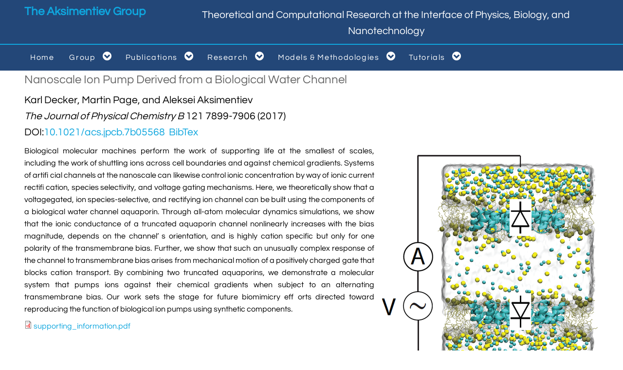

--- FILE ---
content_type: text/html; charset=utf-8
request_url: https://bionano.physics.illinois.edu/node/268
body_size: 7641
content:
<!DOCTYPE html>
<html lang="en" dir="ltr" prefix="content: http://purl.org/rss/1.0/modules/content/
dc: http://purl.org/dc/terms/
foaf: http://xmlns.com/foaf/0.1/
og: http://ogp.me/ns#
rdfs: http://www.w3.org/2000/01/rdf-schema#
sioc: http://rdfs.org/sioc/ns#
sioct: http://rdfs.org/sioc/types#
skos: http://www.w3.org/2004/02/skos/core#
xsd: http://www.w3.org/2001/XMLSchema#
">
<head>
  <meta charset="utf-8" />
<meta name="Generator" content="Drupal 7 (http://drupal.org)" />
<link rel="canonical" href="https://bionano.physics.illinois.edu/node/268" />
<link rel="shortlink" href="/node/268" />
<meta name="viewport" content="width=device-width, initial-scale=1, maximum-scale=1, user-scalable=no" />
<link rel="shortcut icon" href="https://bionano.physics.illinois.edu/sites/default/files/web-icon-32.png" type="image/png" />
  <script>if (Function('/*@cc_on return document.documentMode===10@*/') ()) {
    document.documentElement.className+=' ie10';
  }</script>    <meta name="MobileOptimized" content="width">
    <meta name="HandheldFriendly" content="true">
    <meta name="apple-mobile-web-app-capable" content="yes">
    <meta http-equiv="cleartype" content="on">
    <meta http-equiv="X-UA-Compatible" content="IE=edge, chrome=1">
    <title>Nanoscale Ion Pump Derived from a Biological Water Channel | The Aksimentiev Group</title>
  <link type="text/css" rel="stylesheet" href="https://bionano.physics.illinois.edu/sites/default/files/css/css_kShW4RPmRstZ3SpIC-ZvVGNFVAi0WEMuCnI0ZkYIaFw.css" media="all" />
<link type="text/css" rel="stylesheet" href="https://bionano.physics.illinois.edu/sites/default/files/css/css_Ksjtjh2LPiWKFfxsRv9-iL0kJRy7cFIsHOlRmi0yFx0.css" media="all" />
<link type="text/css" rel="stylesheet" href="https://bionano.physics.illinois.edu/sites/default/files/css/css_L3hkeEk_SYknbkA_M644pvJAAeZ9FauMhJ1kiRGuqMc.css" media="all" />
<link type="text/css" rel="stylesheet" href="//cdn.jsdelivr.net/qtip2/3.0.3/jquery.qtip.min.css" media="all" />
<link type="text/css" rel="stylesheet" href="https://bionano.physics.illinois.edu/sites/default/files/css/css_O4rYegBG2CICD7hL-0MtwsgpO_DCi8v4Dir6cRjj8TQ.css" media="all" />
<link type="text/css" rel="stylesheet" href="//fonts.googleapis.com/css?family=Open+Sans:400italic,600italic,700italic,400,600,700" media="all" />
<link type="text/css" rel="stylesheet" href="//netdna.bootstrapcdn.com/font-awesome/3.2.1/css/font-awesome.min.css" media="all" />
<link type="text/css" rel="stylesheet" href="https://bionano.physics.illinois.edu/sites/default/files/css/css_SNiaNl-KRzmrdtAZfeP9_DQRJYUM-A8OI9ReGlTfass.css" media="all" />

<!--[if iE 9]>
<link type="text/css" rel="stylesheet" href="https://bionano.physics.illinois.edu/sites/all/themes/gratis/css/ie9-fixes.css?so90g1" media="all" />
<![endif]-->
  <script type="text/javascript" src="https://bionano.physics.illinois.edu/sites/default/files/js/js_Pt6OpwTd6jcHLRIjrE-eSPLWMxWDkcyYrPTIrXDSON0.js"></script>
<script type="text/javascript" src="https://bionano.physics.illinois.edu/sites/all/libraries/jwplayer/jwplayer.js?v=6.8.4616"></script>
<script type="text/javascript" src="https://bionano.physics.illinois.edu/sites/default/files/js/js_OUKzJW2ZIm6pNkCQnuPrGZQlGP77yWXanxTAbW-iN78.js"></script>
<script type="text/javascript">
<!--//--><![CDATA[//><!--
jwplayer.key="Qv1r+DEf0lSWe3cNmVTzzMMMMKGEJplRvWDoVg=="
//--><!]]>
</script>
<script type="text/javascript" src="https://bionano.physics.illinois.edu/sites/default/files/js/js_J6KeVu9ghbpPiYbrhyS52lWeyKjWXSrunTffhpU32Yk.js"></script>
<script type="text/javascript" src="https://bionano.physics.illinois.edu/sites/default/files/js/js_oSdJY8ClRyFP9RjbYogcrP30pZPLBidwr7nlj7tdWhI.js"></script>
<script type="text/javascript" src="//cdn.jsdelivr.net/qtip2/3.0.3/jquery.qtip.min.js"></script>
<script type="text/javascript" src="https://bionano.physics.illinois.edu/sites/default/files/js/js_saLOT6bScIf4ijfJJxhElIvw_PPTRpsjILBe5f6gnGE.js"></script>
<script type="text/javascript" src="https://bionano.physics.illinois.edu/sites/default/files/js/js_R2aFfIRVwFM0WCxL5x5N_DS0dg_v8M7rJQwmXaI3lBg.js"></script>
<script type="text/javascript" src="https://bionano.physics.illinois.edu/sites/default/files/js/js_cow2BAMOUnGhgIMD0PT-mnKqlLCsojtD-m39BfOl8QI.js"></script>
<script type="text/javascript">
<!--//--><![CDATA[//><!--
jQuery.extend(Drupal.settings, {"basePath":"\/","pathPrefix":"","setHasJsCookie":0,"ajaxPageState":{"theme":"gratis_subtheme3","theme_token":"1Fhi-iRqghdbC4z_9nq9mhvZX613DL0wFwVQftTKKJY","js":{"sites\/all\/modules\/jquery_update\/replace\/jquery\/1.12\/jquery.min.js":1,"misc\/jquery-extend-3.4.0.js":1,"misc\/jquery-html-prefilter-3.5.0-backport.js":1,"misc\/jquery.once.js":1,"misc\/drupal.js":1,"sites\/all\/modules\/jquery_update\/js\/jquery_browser.js":1,"sites\/all\/libraries\/jwplayer\/jwplayer.js":1,"sites\/all\/modules\/jw_player\/jw_player_seek.js":1,"0":1,"sites\/all\/modules\/biblio_ajax_abstract\/biblio_ajax_abstract.js":1,"sites\/all\/modules\/entityreference\/js\/entityreference.js":1,"sites\/all\/modules\/views_slideshow_xtra\/views_slideshow_xtra_overlay\/js\/views_slideshow_xtra_overlay.js":1,"sites\/all\/libraries\/colorbox\/jquery.colorbox-min.js":1,"sites\/all\/modules\/colorbox\/js\/colorbox.js":1,"\/\/cdn.jsdelivr.net\/qtip2\/3.0.3\/jquery.qtip.min.js":1,"sites\/all\/modules\/video\/js\/video.js":1,"sites\/all\/modules\/field_group\/field_group.js":1,"sites\/all\/modules\/qtip\/js\/qtip.js":1,"sites\/all\/themes\/gratis_subtheme3\/js\/jquery.qtip.js":1,"sites\/all\/themes\/gratis_subtheme3\/js\/flexslider-customization.js":1,"sites\/all\/themes\/gratis\/js\/scripts.js":1,"1":1},"css":{"modules\/system\/system.base.css":1,"modules\/system\/system.messages.css":1,"modules\/system\/system.theme.css":1,"modules\/aggregator\/aggregator.css":1,"modules\/comment\/comment.css":1,"sites\/all\/modules\/custom_css\/custom_css.css":1,"modules\/field\/theme\/field.css":1,"modules\/node\/node.css":1,"modules\/search\/search.css":1,"modules\/user\/user.css":1,"sites\/all\/modules\/views_slideshow_xtra\/views_slideshow_xtra_overlay\/css\/views_slideshow_xtra_overlay.css":1,"sites\/all\/modules\/views\/css\/views.css":1,"sites\/all\/modules\/ckeditor\/css\/ckeditor.css":1,"sites\/all\/themes\/corporate\/css\/background.css":1,"sites\/all\/libraries\/colorbox\/example4\/colorbox.css":1,"sites\/all\/modules\/ctools\/css\/ctools.css":1,"sites\/all\/modules\/custom_csscustom_css.css":1,"\/\/cdn.jsdelivr.net\/qtip2\/3.0.3\/jquery.qtip.min.css":1,"sites\/all\/modules\/qtip\/css\/qtip.css":1,"sites\/all\/modules\/video\/css\/video.css":1,"sites\/all\/modules\/biblio.fix\/biblio.css":1,"sites\/all\/modules\/field_collection\/field_collection.theme.css":1,"\/\/fonts.googleapis.com\/css?family=Open+Sans:400italic,600italic,700italic,400,600,700":1,"\/\/netdna.bootstrapcdn.com\/font-awesome\/3.2.1\/css\/font-awesome.min.css":1,"sites\/all\/themes\/gratis_subtheme3\/css\/style.css":1,"sites\/all\/themes\/gratis_subtheme3\/css\/design.css":1,"sites\/all\/themes\/gratis\/css\/forms.css":1,"sites\/all\/themes\/gratis\/css\/unsemantic-grid-responsive.css":1,"sites\/all\/themes\/gratis\/css\/responsive.css":1,"sites\/all\/themes\/gratis\/css\/menu.css":1,"sites\/all\/themes\/gratis_subtheme3\/css\/flexbox.css":1,"sites\/all\/themes\/gratis_subtheme3\/css\/video.css":1,"sites\/all\/themes\/gratis_subtheme3\/css\/jquery.qtip.css":1,"sites\/all\/themes\/gratis\/css\/ie9-fixes.css":1}},"colorbox":{"opacity":"0.85","current":"{current} of {total}","previous":"\u00ab Prev","next":"Next \u00bb","close":"Close","maxWidth":"98%","maxHeight":"98%","fixed":true,"mobiledetect":false,"mobiledevicewidth":"480px","file_public_path":"\/sites\/default\/files","specificPagesDefaultValue":"admin*\nimagebrowser*\nimg_assist*\nimce*\nnode\/add\/*\nnode\/*\/edit\nprint\/*\nprintpdf\/*\nsystem\/ajax\nsystem\/ajax\/*"},"instances":"{\u0022default\u0022:{\u0022content\u0022:{\u0022text\u0022:\u0022\u0022},\u0022style\u0022:{\u0022tip\u0022:false,\u0022classes\u0022:\u0022\u0022},\u0022position\u0022:{\u0022at\u0022:\u0022bottom right\u0022,\u0022adjust\u0022:{\u0022method\u0022:\u0022\u0022},\u0022my\u0022:\u0022top left\u0022,\u0022viewport\u0022:false},\u0022show\u0022:{\u0022event\u0022:\u0022mouseenter \u0022},\u0022hide\u0022:{\u0022event\u0022:\u0022mouseleave \u0022}},\u0022testelement\u0022:{\u0022content\u0022:{\u0022text\u0022:\u0022\u0022},\u0022style\u0022:{\u0022tip\u0022:{\u0022width\u0022:6,\u0022height\u0022:6,\u0022border\u0022:0,\u0022offset\u0022:0,\u0022corner\u0022:true},\u0022classes\u0022:\u0022qtip-bootstrap qtip-shadow qtip-rounded\u0022},\u0022position\u0022:{\u0022at\u0022:\u0022bottom right\u0022,\u0022adjust\u0022:{\u0022method\u0022:\u0022\u0022},\u0022my\u0022:\u0022top left\u0022,\u0022viewport\u0022:false},\u0022show\u0022:{\u0022event\u0022:\u0022mouseenter \u0022},\u0022hide\u0022:{\u0022event\u0022:\u0022mouseleave \u0022}}}","qtipDebug":"{\u0022leaveElement\u0022:0}","better_exposed_filters":{"views":{"group_menu":{"displays":{"block":{"filters":[]}}}}},"field_group":{"html-element":"full","htabs":"full","htab":"full"}});
//--><!]]>
</script>
    <!--[if lt IE 9]>
  <script src="//html5shiv.googlecode.com/svn/trunk/html5.js"></script>
    <![endif]-->
</head>
<body class="html not-front not-logged-in no-sidebars page-node page-node- page-node-268 node-type-biblio site-name site-slogan theme-logo-none color-palette-orange section-node is-node page-node-view">
<div id="skip-link">
    <a href="#main-content" class="element-invisible element-focusable">Skip to main content</a>
</div>



<div id="wrapper">


  <div id="header-bar">
    <header role="banner" class="grid-container banner" style="max-width:">
      <div class="grid-25 logo-wrapper header-grid">
        <div id="brand">
          <div id="logo">
            
                 
        <h1 class="site-name">
          <a href="/">
            The Aksimentiev Group</a>
          </h1>
     
                      </div>
        </div>
      </div><!--//logo-wrapper-->

<div class="grid-75 branding-grid header-grid">
  <div id="branding-wrapper">
    
        
                 <h3 class="branding">Theoretical and Computational Research at the Interface of Physics, Biology, and Nanotechnology</h3>
          
      </div>
      </div><!--//branding-grid-->

</header>
</div>

<div id="menu-wrapper">
  <div class="grid-container main-menu-wrapper" style="max-width:">
    <div class="grid-100">
      <section id="main-menu" role="navigation">
                <a class="menu-link" href="#menu">
         <i class="icon-fixed-width menu-icon">&#xf039;</i>
        </a>
        <nav id="menu" class="main-navigation">
                    <ul class="toggle-menu" data-breakpoint="769"><li class="first leaf menu-218 home level-1"><a href="/">Home</a></li>
<li class="expanded menu-492 group level-1"><a href="/people" title="">Group</a><ul class="menu"><li class="first last leaf menu-views"><div class="view view-group-menu view-id-group_menu view-display-id-block view-dom-id-40028dafa2acc5beca6ea91592ba27af">
        
  
  
      <div class="view-content">
        <div>
      
  <div class="views-field views-field-title">        <span class="field-content"><a href="/people/aleksei-aksimentiev">Aleksei Aksimentiev</a></span>  </div>  </div>
  <div>
      
  <div class="views-field views-field-title">        <span class="field-content"><a href="/people/behzad-mehrafrooz">Behzad Mehrafrooz</a></span>  </div>  </div>
  <div>
      
  <div class="views-field views-field-title">        <span class="field-content"><a href="/people/christopher-maffeo">Christopher Maffeo</a></span>  </div>  </div>
  <div>
      
  <div class="views-field views-field-title">        <span class="field-content"><a href="/people/hemani-chhabra">Hemani Chhabra</a></span>  </div>  </div>
  <div>
      
  <div class="views-field views-field-title">        <span class="field-content"><a href="/people/jingqian-liu">Jingqian Liu</a></span>  </div>  </div>
  <div>
      
  <div class="views-field views-field-title">        <span class="field-content"><a href="/people/kumar-sarthak">Kumar Sarthak</a></span>  </div>  </div>
  <div>
      
  <div class="views-field views-field-title">        <span class="field-content"><a href="/people/kush-coshic">Kush Coshic</a></span>  </div>  </div>
  <div>
      
  <div class="views-field views-field-title">        <span class="field-content"><a href="/people/parth-chaturvedi">Parth Chaturvedi</a></span>  </div>  </div>
  <div>
      
  <div class="views-field views-field-title">        <span class="field-content"><a href="/people/pin-yi-li">Pin-Yi Li</a></span>  </div>  </div>
  <div>
      
  <div class="views-field views-field-title">        <span class="field-content"><a href="/people/siddharth-krishnan">Siddharth Krishnan</a></span>  </div>  </div>
    </div>
  
  
  
  
  
  
</div></li>
</ul></li>
<li class="expanded menu-1025 publications level-1"><a href="/publications/author/aksimentiev" title="">Publications</a><ul class="menu"><li class="first leaf menu-1244 all level-2"><a href="/publications/author/aksimentiev" title="View all publications">all</a></li>
<li class="leaf menu-1117 reviewarticles level-2"><a href="/review-articles">Review Articles</a></li>
<li class="last leaf menu-1118 covergallery level-2"><a href="/cover-gallery">Cover Gallery</a></li>
</ul></li>
<li class="expanded menu-1035 research level-1"><a href="/research" title="">Research</a><ul class="menu"><li class="first expanded menu-1032 dnainbiology level-2"><a href="/node/122">DNA in biology</a><ul class="menu"><li class="first last leaf menu-1376 dnadnainteractions level-3"><a href="/node/203">DNA–DNA interactions</a></li>
</ul></li>
<li class="collapsed menu-1033 nanopores level-2"><a href="/node/124" title="for single molecule detection and manipulation">Nanopores</a></li>
<li class="last collapsed menu-1034 syntheticmolecularsystems level-2"><a href="/node/126">Synthetic molecular systems</a></li>
</ul></li>
<li class="expanded menu-769 modelsmethodologies level-1"><a href="/methods" title="">Models &amp; Methodologies</a><ul class="menu"><li class="first collapsed menu-1637 dnananotechnology level-2"><a href="/dna-nanotechnology" title="Publications, services, and tutorials related to DNA nanotechnology">DNA nanotechnology</a></li>
<li class="leaf menu-1595 cufixchampaignurbananonbondedfixnbfix level-2"><a href="/CUFIX">CUFIX: Champaign-Urbana Non-bonded Fix (NBFIX)</a></li>
<li class="leaf menu-1710 atomicresolutionbrowniandynamics level-2"><a href="/arbd" title="GPU-accelerated biomolecular simulation software">Atomic Resolution Brownian Dynamics</a></li>
<li class="last leaf menu-1846 gridsteeredmoleculardynamics level-2"><a href="/grid-steered-MD">Grid-steered molecular dynamics</a></li>
</ul></li>
<li class="last expanded menu-459 tutorials level-1"><a href="/tutorials" title="">Tutorials</a><ul class="menu"><li class="first leaf menu-726 bionanotechnologytutorial level-2"><a href="/tutorials/bionanotechnology-tutorial">Bionanotechnology Tutorial</a></li>
<li class="leaf menu-867 electrostaticmapsandionconduction level-2"><a href="/tutorials/electrostatic-maps-and-ion-conduction">Electrostatic Maps and Ion Conduction</a></li>
<li class="leaf menu-923 introductiontomdsimulationofdnaproteinsystems level-2"><a href="/tutorials/introduction-md-simulation-dna-protein-systems">Introduction to MD simulation of DNA-protein systems</a></li>
<li class="leaf menu-865 membraneproteinstutorial level-2"><a href="/tutorials/membrane-proteins-tutorial">Membrane Proteins Tutorial</a></li>
<li class="leaf menu-781 modelingnanoporesforsequencingdna level-2"><a href="/tutorials/modeling-nanopores-sequencing-dna">Modeling Nanopores for Sequencing DNA</a></li>
<li class="leaf menu-868 modelingsyntheticionchannelswithcoarsegrainedmoleculardynamics level-2"><a href="/tutorials/modeling-synthetic-ion-channels-coarse-grained-molecular-dynamics">Modeling Synthetic Ion Channels with Coarse-Grained Molecular Dynamics</a></li>
<li class="leaf menu-780 renderingwithtachyon level-2"><a href="/tutorials/rendering-tachyon">Rendering with Tachyon</a></li>
<li class="leaf menu-725 userdefinedforcesinnamd level-2"><a href="/tutorials/user-defined-forces-namd">User-Defined Forces in NAMD</a></li>
<li class="leaf menu-866 vmdimagesandmoviestutorial level-2"><a href="/tutorials/vmd-images-and-movies-tutorial">VMD Images and Movies Tutorial</a></li>
<li class="leaf menu-869 visualizingmdresultsstretchingdsdnaminitutorial level-2"><a href="/tutorials/visualizing-md-results-stretching-dsdna-mini-tutorial">Visualizing MD Results: Stretching dsDNA Mini Tutorial</a></li>
<li class="leaf menu-1638 apracticalguidetodnaorigamisimulationsusingnamd level-2"><a href="/tutorials/practical-guide-dna-origami-simulations-using-namd">A Practical Guide to DNA Origami Simulations Using NAMD</a></li>
<li class="last leaf menu-1708 analyzingdnaflexibility level-2"><a href="/tutorials/analyzing-changes-dna-flexibility-due-base-modifications-using-namd">Analyzing DNA Flexibility</a></li>
</ul></li>
</ul>              </nav>
    
    <!-- for third party menu systems or modules-->
    </section>
</div>
</div>
</div>



<main role="main" class="grid-container" style="max-width:" id="content">
  <div id = "main-content" class="grid-100">
                          
    
    
    <div  about="/node/268" typeof="sioc:Item foaf:Document" role="article" class="ds-1col node node-biblio videos-on-left node-full view-mode-full  clearfix">

  
  <div class="field field-name-title field-type-ds field-label-hidden"><div class="field-items"><div class="field-item even" property="dc:title"><h2>Nanoscale Ion Pump Derived from a Biological Water Channel</h2></div></div></div><div class="field field-name-mybiblio-author field-type-ds field-label-hidden"><div class="field-items"><div class="field-item even"><p class="biblio-authors">Karl Decker, Martin Page, and Aleksei Aksimentiev<br> <i>The Journal of Physical Chemistry B </i> 121 7899-7906  (2017)<br>DOI:<a href='http://dx.doi.org/10.1021/acs.jpcb.7b05568'>10.1021/acs.jpcb.7b05568</a>&nbsp <a href='/publications/export/bibtex/268'>BibTex</a></p></div></div></div><div class="field field-name-biblio-highlight-abstract field-type-ds field-label-hidden"><div class="field-items"><div class="field-item even"><div class="group-float-right field-group-div float right"><img typeof="foaf:Image" src="https://bionano.physics.illinois.edu/sites/default/files/styles/large/public/ion_pump_0.png?itok=xkyziWr2" alt="" /></div><p>Biological molecular machines perform the&nbsp;work of supporting life at the smallest of scales, including&nbsp;the work of shuttling ions across cell boundaries and against&nbsp;chemical gradients. Systems of artifi cial channels at the&nbsp;nanoscale can likewise control ionic concentration by way of&nbsp;ionic current rectifi cation, species selectivity, and voltage&nbsp;gating mechanisms. Here, we theoretically show that a voltagegated,&nbsp;ion species-selective, and rectifying ion channel can be&nbsp;built using the components of a biological water channel&nbsp;aquaporin. Through all-atom molecular dynamics simulations,&nbsp;we show that the ionic conductance of a truncated aquaporin&nbsp;channel nonlinearly increases with the bias magnitude, depends on the channel’ s orientation, and is highly cation specific but only&nbsp;for one polarity of the transmembrane bias. Further, we show that such an unusually complex response of the channel to&nbsp;transmembrane bias arises from mechanical motion of a positively charged gate that blocks cation transport. By combining two&nbsp;truncated aquaporins, we demonstrate a molecular system that pumps ions against their chemical gradients when subject to an&nbsp;alternating transmembrane bias. Our work sets the stage for future biomimicry eff orts directed toward reproducing the function&nbsp;of biological ion pumps using synthetic components.</p>
</div></div></div><div class="field field-name-field-uploaded-files field-type-file field-label-hidden"><div class="field-items"><div class="field-item even"><span class="file"><img class="file-icon" alt="PDF icon" title="application/pdf" src="/modules/file/icons/application-pdf.png" /> <a href="https://bionano.physics.illinois.edu/sites/default/files/publications/supporting/supporting_information_5.pdf" type="application/pdf; length=9332493">supporting_information.pdf</a></span></div></div></div><div class="field-collection-container clearfix"><div class="field field-name-field-video-and-caption field-type-field-collection field-label-hidden"><div class="field-items"><div class="field-item even"><div class="field-collection-view clearfix view-mode-full"><div  about="/field-collection/field-video-and-caption/191">
  <div class="content">
    <div class="field field-name-field-video field-type-video field-label-hidden"><div class="field-items"><div class="field-item even"><video width="640" height="360" preload="metadata" controls="controls" poster="https://bionano.physics.illinois.edu/sites/default/files/videos/thumbnails/5523/thumbnail-5523_0001.png">
  <source src="https://bionano.physics.illinois.edu/sites/default/files/videos/converted/5523/t5_gating_flv_640x480_1507131027.flv" type="video/x-flv" />
  <source src="https://bionano.physics.illinois.edu/sites/default/files/videos/converted/5523/t5_gating_mpeg-4_640x480_1507131032.mp4" type="video/mp4" />
  <source src="https://bionano.physics.illinois.edu/sites/default/files/videos/converted/5523/t5_gating_ogv_640x480_1507131052.ogv" type="video/ogg" />
  <source src="https://bionano.physics.illinois.edu/sites/default/files/videos/converted/5523/t5_gating_webm_1507131099.webm" type="video/webm" />
  <source src="https://bionano.physics.illinois.edu/sites/default/files/videos/converted/5523/t5_gating_flv_640x480_1507131155.flv" type="video/x-flv" />
  <source src="https://bionano.physics.illinois.edu/sites/default/files/videos/converted/5523/t5_gating_mpeg-4_640x480_1507131160.mp4" type="video/mp4" />
  <source src="https://bionano.physics.illinois.edu/sites/default/files/videos/converted/5523/t5_gating_ogv_640x480_1507131184.ogv" type="video/ogg" />
  <source src="https://bionano.physics.illinois.edu/sites/default/files/videos/converted/5523/t5_gating_webm_1507131239.webm" type="video/webm" />
<div id="" class="jwplayer-video">
Loading Video...
</div>
  <script type="text/javascript">
    jwplayer('').setup({"image":"https://bionano.physics.illinois.edu/sites/default/files/videos/thumbnails/5523/thumbnail-5523_0001.png","playlist":[{"sources":[{"file":"https://bionano.physics.illinois.edu/sites/default/files/videos/converted/5523/t5_gating_flv_640x480_1507131027.flv"},{"file":"https://bionano.physics.illinois.edu/sites/default/files/videos/converted/5523/t5_gating_mpeg-4_640x480_1507131032.mp4"},{"file":"https://bionano.physics.illinois.edu/sites/default/files/videos/converted/5523/t5_gating_ogv_640x480_1507131052.ogv"},{"file":"https://bionano.physics.illinois.edu/sites/default/files/videos/converted/5523/t5_gating_webm_1507131099.webm"},{"file":"https://bionano.physics.illinois.edu/sites/default/files/videos/converted/5523/t5_gating_flv_640x480_1507131155.flv"},{"file":"https://bionano.physics.illinois.edu/sites/default/files/videos/converted/5523/t5_gating_mpeg-4_640x480_1507131160.mp4"},{"file":"https://bionano.physics.illinois.edu/sites/default/files/videos/converted/5523/t5_gating_ogv_640x480_1507131184.ogv"},{"file":"https://bionano.physics.illinois.edu/sites/default/files/videos/converted/5523/t5_gating_webm_1507131239.webm"}]}],"width":640,"height":360});
  </script>
</video>
</div></div></div><div class="field field-name-field-long-caption field-type-text-long field-label-hidden"><div class="field-items"><div class="field-item even"><p>Animation illustrating a 40 ns simulation of the truncated AQP gating mechanism. The truncated AQP monomer is shown in green licorice, the Arg-197 gate in red licorice, and the lipid bilayer in orange lines. The crystallographic position of the Arg-197 gate is shown in translucent blue licorice. The direction of electric eld from applied bias is indicated by the arrow, which changes color to emphasize changes in polarity. Na+ is shown as yellow spheres, Cl- as cyan spheres.</p>
</div></div></div>  </div>
</div>
</div></div><div class="field-item odd"><div class="field-collection-view clearfix view-mode-full field-collection-view-final"><div  about="/field-collection/field-video-and-caption/192">
  <div class="content">
    <div class="field field-name-field-video field-type-video field-label-hidden"><div class="field-items"><div class="field-item even"><video width="640" height="360" preload="metadata" controls="controls" poster="">
  <source src="https://bionano.physics.illinois.edu/sites/default/files/videos/converted/5529/t5_balance_pumping_flv_640x480_1507131461.flv" type="video/x-flv" />
  <source src="https://bionano.physics.illinois.edu/sites/default/files/videos/converted/5529/t5_balance_pumping_mpeg-4_640x480_1507131463.mp4" type="video/mp4" />
  <source src="https://bionano.physics.illinois.edu/sites/default/files/videos/converted/5529/t5_balance_pumping_ogv_640x480_1507131467.ogv" type="video/ogg" />
  <source src="https://bionano.physics.illinois.edu/sites/default/files/videos/converted/5529/t5_balance_pumping_webm_1507131481.webm" type="video/webm" />
<div id="" class="jwplayer-video">
Loading Video...
</div>
  <script type="text/javascript">
    jwplayer('').setup({"playlist":[{"sources":[{"file":"https://bionano.physics.illinois.edu/sites/default/files/videos/converted/5529/t5_balance_pumping_flv_640x480_1507131461.flv"},{"file":"https://bionano.physics.illinois.edu/sites/default/files/videos/converted/5529/t5_balance_pumping_mpeg-4_640x480_1507131463.mp4"},{"file":"https://bionano.physics.illinois.edu/sites/default/files/videos/converted/5529/t5_balance_pumping_ogv_640x480_1507131467.ogv"},{"file":"https://bionano.physics.illinois.edu/sites/default/files/videos/converted/5529/t5_balance_pumping_webm_1507131481.webm"}]}],"width":640,"height":360});
  </script>
</video>
</div></div></div><div class="field field-name-field-long-caption field-type-text-long field-label-hidden"><div class="field-items"><div class="field-item even"><p>Animation illustrating a 960 ns simulation of the double-membrane truncated AQP ion pump subject to an alternating transmemrbane bias. The movie consists of 26 still frames, each 38.4 ns apart, as the motion of ions makes an ordinary frame rate hard on the eyes. The truncated AQP tetramers are shown in cyan cartoon, the POPE lipid bilayer in brown lines and spheres, Na+ in yellow spheres, and Cl- in cyan spheres. The anode chamber, which loses the majority of its ions, is here depicted sandwiched between the two membranes.</p>
</div></div></div>  </div>
</div>
</div></div></div></div></div></div>


    
  </div>

  <!--Sidebar first-->
    <!-- // Sidebar first  (first only - grid-20 pull-80) -->

  <!--Sidebar second-->
    <!-- // Sidebar second-->

</main>


<div class="push-sticky"></div>

</div>

<footer id="footer" role="footer">
  <section class="grid-container" style="max-width:">
    <div class="grid-100">
                <div class="region region-footer-first">
    <div id="block-block-2" class="block block-block">
<div class="block-inner clearfix">
          <div class="block-content" >
      <p><a href="https://www.vpaa.uillinois.edu/resources/web_privacy/supplemental_web_privacy_notice" target="_self">Privacy notice</a></p>
    </div>
</div>
</div>
  </div>
          </div>
  </section>
</footer>
</body>
</html>


--- FILE ---
content_type: text/javascript
request_url: https://bionano.physics.illinois.edu/sites/default/files/js/js_cow2BAMOUnGhgIMD0PT-mnKqlLCsojtD-m39BfOl8QI.js
body_size: 1181
content:
/**
 * @file
 * Misc JQuery scripts in this file
 */

(function ($) {

// Add drupal 7 code.
  Drupal.behaviors.miscGratis = {
    attach: function (context, settings) {
// End drupal calls.

      $('body').addClass('js');

      $(document).ready(function () {

        var current_width = $(window).width();

        // Provide for classes based on various widths
        if (current_width <= 754)
          $('html').addClass("mobile").removeClass("desktop");

        if (current_width >= 755)
          $('html').addClass("desktop").removeClass("mobile");
      });

      $(window).resize(function () {
        var current_width = $(window).width();

        if (current_width <= 754)
          $('html').addClass("mobile").removeClass("desktop");

        if (current_width >= 755)
          $('html').addClass("desktop").removeClass("mobile");
      });

      /*
       * Toggle the main menu, it's hidden initially
       * to prevent FOUC.
       */
      //$("#main-menu ul.flexnav").show();

      // Set ul depths for better theming.
      $('#main-menu ul').each(function () {
        var depth = $(this).parents('ul').length;
        $(this).addClass('ul-depth-' + depth);
      });

      // Set ul > li depths for better theming.
      $('#main-menu ul li').each(function () {
        var depth = $(this).parents('li').length;
        $(this).addClass('li-depth-' + depth);
      });

      // Set li > a depths for better theming.
      $('#main-menu ul li a').each(function () {
        var depth = $(this).parents('ul').length;
        $(this).addClass('ula-depth-' + depth);
      });

      // Add menu icons.
      $('#main-menu li.expanded.li-depth-0 a.ula-depth-1').once(function () {
        $(this).append('<i class="icon-fixed-width desktop-nav">&#xf13a;</i>');
      });

      $('#main-menu li.expanded.li-depth-0').once(function () {
        $(this).append('<i class="icon-fixed-width mobile-nav">&#xf13a;</i>');
      });

      $('#main-menu li.expanded.li-depth-0 a.ula-depth-2').once(function () {
        $(this).prepend('<i class="icon-fixed-width sub-menu-item">&#xf138;</i>');
      });

      // Add first / last to menu items.
      $('#main-menu li.li-depth-0 li:visible:first-child').addClass('first');
      $('#main-menu li.li-depth-0 li:visible:last-child').addClass('last');

      // Mobile menu.
      var $menu = $('#menu'),
        $menulink = $('.menu-link'),
        $menuTrigger = $('.expanded > .icon-fixed-width.mobile-nav');

      $menulink.click(function (e) {
        e.preventDefault();
        $menulink.toggleClass('active');
        $menu.toggleClass('active');
      });

      $menuTrigger.click(function () {
        $(this).closest('li').find('ul.menu.ul-depth-1').toggleClass('active');
      });

      // Prepend the post date before the h1.
      $(".date-in-parts")
        .prependTo(".not-front.page-node #post-content");

        // Global zebra stripes and first / last.
      $("article:visible:even").addClass("even");
      $("article:visible:odd").addClass("odd");
      $("#post-content article:last").addClass("last");
      $("#post-content article:first").addClass("first");

      // Add comment icons using font awesome.
      $('.comment-add').prepend('<i class="icon-fixed-width">&#xf040;</i>');
      $('.comment-comments').prepend('<i class="icon-fixed-width">&#xf02d;</i>');
      $('.node-readmore').prepend('<i class="icon-fixed-width">&#xf0a9;</i>');

// Blockquote.
      $('blockquote').prepend('<i class="icon-quote-left icon-4x pull-left icon-muted"></i>');


// Node block - this should come last. It gets appened to the body field if it exists.
      if ($(".field").hasClass("field-name-body")) {
        $(".region-node-block")
          .appendTo(".field-name-body");
      }

    }
  }
})(jQuery);
;


--- FILE ---
content_type: text/javascript
request_url: https://bionano.physics.illinois.edu/sites/default/files/js/js_J6KeVu9ghbpPiYbrhyS52lWeyKjWXSrunTffhpU32Yk.js
body_size: 2619
content:

(function($) {
  Drupal.behaviors.biblio_ajax_abstract = {
    'attach': function(context) {
      $('.abstract-toggle:not(.biblio_ajax_abstract-processed)', context).each( function( id ) {
	  var animTime = 1000;

	  /* fetch abstract */
	  $(this).one('click', function() {
	      var button = $(this);
	      var nid = $(this).attr("nid");
	      var mydiv = $('.target-'+nid);
	      
	      var toggleDivOpen = function() {
		button.removeClass("off");
		button.addClass("on");
		button.html("Hide Abstract");
	      	// button.html("<span class='arrow'>&#9660;</span>  Abstract");
	      	
		var heightInit = mydiv.height();		
		mydiv.height("auto");
	      	var height = mydiv.height();		
	      	mydiv.height(heightInit);
	      	mydiv.animate( {height:height}, animTime, "swing", 
			       function(){mydiv.height("auto");} );
	
	      	button.one('click', toggleDivClose);		
	      }
	      var toggleDivClose = function() {
		button.removeClass("on");
		button.addClass("off");
		button.html("Show Abstract");
		// button.html("<span class='arrow'>&#9654;</span>  Abstract");
		
		mydiv.animate( {height:0}, animTime, "swing");
		button.one('click', toggleDivOpen);
	      }

	      /* function to process php callback for this nid */ 
	      var getAbstract = function(response) {
		if (typeof response.src !== 'undefined') {
		  var img = new Image();
		  img.className = 'float-right';
		  img.onload = function() {
		    mydiv.html( '<img class="float-right" src="'+img.src+'">'+response.abst );
		    mydiv.height(0);
		    toggleDivOpen();
		  };
		  img.src = response.src;
		} else {
		    mydiv.html(response.abst);
		    mydiv.height(0);
		    toggleDivOpen();
		}
		
	      }
	      $.ajax({
		  url : '/ajax/abstract/' + parseInt(nid,10),
		  type : 'POST',
		  data :  null,   
		  tryCount : 0,
		  retryLimit : 10,
		  success :  getAbstract,
		  error : function(xhr, textStatus, errorThrown ) {
		      if (textStatus == 'timeout') {
			  // alert('timeout error');
			  this.tryCount++;
			  if (this.tryCount <= this.retryLimit) {
			      //try again
			      $.ajax(this);
			      return;
			  }            
			  return;
		      }
		      if (xhr.status == 500) {
			  // alert('500 error');
			  this.tryCount++;
			  if (this.tryCount <= this.retryLimit) {
			      //try again
			      $.ajax(this);
			      return;
			  }
			  return
		      } else {
			  //handle error
			  // alert('other error');
		      }
		  }
	      });
	      
	      $(this).trigger('processed');

	      return false;
	    });
	  console.log('processed ' + parseInt($(this).attr("nid"),10));
	  $(this).addClass('biblio_ajax_abstract-processed');	  
	});
      $('.all-abstracts.show:not(.biblio_ajax_abstract-processed)', context).each( function( id ) {
	  $(this).addClass('biblio_ajax_abstract-processed');	  
	  var siblings = $(this).parent().parent().siblings();
	  $(this).bind('click', function() {
	      siblings.find('button.abstract-toggle.off').trigger('click')
		});
	});
      $('.all-abstracts.hide:not(.biblio_ajax_abstract-processed)', context).each( function( id ) {
	  $(this).addClass('biblio_ajax_abstract-processed');	  
	  var siblings = $(this).parent().parent().siblings();
	  $(this).bind('click', function() {
	      siblings.find('button.abstract-toggle.on').trigger('click')
		});
	});

    }
  }
 })(jQuery);
      
;
(function ($) {
    'use strict';
    Drupal.behaviors.ACChangeEnterBehavior = {
        attach: function (context, settings) {
            $('input.form-autocomplete', context).once('ac-change-enter-behavior', function() {
                $(this).keypress(function(e) {
                    var ac = $('#autocomplete');
                    if (e.keyCode == 13 && typeof ac[0] != 'undefined') {
                        e.preventDefault();
                        ac.each(function () {
                            if(this.owner.selected == false){
                                this.owner.selectDown();
                            }
                            this.owner.hidePopup();
                        });
                        $(this).trigger('change');
                    }
                });
            });
        }
    };
}(jQuery));
;
/**
 * @file
 * Views Slideshow Xtra Javascript.
 */
(function ($) {
  Drupal.behaviors.viewsSlideshowXtraOverlay = {
    attach: function (context) {

      // Return if there are no vsx elements on the page
      if ($('.views-slideshow-xtra-overlay').length == 0) {
        return;
      }

      // Hide all overlays for all slides.
      $('.views-slideshow-xtra-overlay-row').hide();

      var pageX = 0, pageY = 0, timeout;

      // Modify the slideshow(s) that have a vsx overlay.
      $('.views_slideshow_main').each(function() {
        var slideshowMain = $(this);

        // Get the view for this slideshow
        var view = slideshowMain.closest('.view');

        // Process the view if it has at least one overlay.
        if ($('.views-slideshow-xtra-overlay', view).length > 0) {

          // Get the View ID and Display ID so we can get the settings.
          var viewClasses = classList(view);

          $.each( viewClasses, function(index, item) {
            // We need this code because the id of the element selected will be something like:
            // "views_slideshow_cycle_main_views_slideshow_xtra_example-page"
            // We don't want to reference the string "cycle" in our code, and there is not a way to
            // get the "View ID - Display ID" substring from the id string, unless the string "cycle"
            // is referenced in a string manipulation function.

            // Get the View ID
            if((/^view-id-/).test(item)) {
              viewId = item.substring('view-id-'.length);
            }

            // Get the Display ID
            if((/^view-display-id-/).test(item)) {
              viewDisplayId = item.substring('view-display-id-'.length);
            }

          });

          if(typeof viewId != "undefined") {

            // Get the settings.
            var settings = Drupal.settings.viewsSlideshowXtraOverlay[viewId + '-' + viewDisplayId];

            // Set Pause after mouse movement setting.
            if (settings.hasOwnProperty('pauseAfterMouseMove')) {
              var pauseAfterMouseMove = settings.pauseAfterMouseMove;
              if (pauseAfterMouseMove > 0) {
                $(this).mousemove(function(e) {
                  if (pageX - e.pageX > 5 || pageY - e.pageY > 5) {
                    Drupal.viewsSlideshow.action({ "action": 'pause', "slideshowID": viewId + '-' + viewDisplayId });
                    clearTimeout(timeout);
                    timeout = setTimeout(function() {
                        Drupal.viewsSlideshow.action({ "action": 'play', "slideshowID": viewId + '-' + viewDisplayId });
                        }, 2000);
                  }
                  pageX = e.pageX;
                  pageY = e.pageY;
                });
              }
            }

          }

          // Process the overlay(s).
          $('.views-slideshow-xtra-overlay:not(.views-slideshow-xtra-overlay-processed)', view).addClass('views-slideshow-xtra-overlay-processed').each(function() {
              // Remove the overlay html from the dom
              var overlayHTML = $(this).detach();
              // Attach the overlay to the slideshow main div.
              $(overlayHTML).appendTo(slideshowMain);
          });

        }

      });
    }
  };

  Drupal.viewsSlideshowXtraOverlay = Drupal.viewsSlideshowXtraOverlay || {};

  Drupal.viewsSlideshowXtraOverlay.transitionBegin = function (options) {

    // Hide all overlays for all slides.
    $('#views_slideshow_cycle_main_' + options.slideshowID + ' .views-slideshow-xtra-overlay-row').hide();

    // Show the overlays for the current slide.
    $('#views_slideshow_cycle_main_' + options.slideshowID + ' [id^="views-slideshow-xtra-overlay-"]' + ' .views-slideshow-xtra-overlay-row-' + options.slideNum).each(function() {

      // Get the overlay settings.
      var overlay = $(this);
      var overlayContainerId = overlay.parent().attr('id');
      var settings = Drupal.settings.viewsSlideshowXtraOverlay[overlayContainerId];

      // Fade in or show overlay with optional delay.
      setTimeout(function() {
        if(settings.overlayFadeIn) {
          overlay.fadeIn(settings.overlayFadeIn);
        } else {
          overlay.show();
        }
      },
        settings.overlayDelay
      );

      // Fade out overlay with optional delay.
      if(settings.overlayFadeOut) {
        setTimeout(function() {
          overlay.fadeOut(settings.overlayFadeOut);
        },
        settings.overlayFadeOutDelay
        );
      }

    });
  };

  function classList(elem){
    var classList = elem.attr('class').split(/\s+/);
     var classes = new Array(classList.length);
     $.each( classList, function(index, item){
         classes[index] = item;
     });

     return classes;
  }

})(jQuery);
;


--- FILE ---
content_type: text/javascript
request_url: https://bionano.physics.illinois.edu/sites/default/files/js/js_OUKzJW2ZIm6pNkCQnuPrGZQlGP77yWXanxTAbW-iN78.js
body_size: 298
content:
(function ($) {

  /**
   * Check for seeking parameters in the url and trigger a seek.
   */
  Drupal.behaviors.JWPlayerSeek = {
    attach: function(context) {
      var seek = decodeURI((RegExp('seek=(.+?)(&|$)').exec(location.search)||[,null])[1]);
      var url_player_id =  decodeURI((RegExp('#(.+?)(&|$)').exec(location.hash)||[,null])[1]);
      if (seek > 0 && $('#' + url_player_id).size() > 0) {
        jwplayer(url_player_id).seek(seek);
      }
    }
  };

})(jQuery);
;
